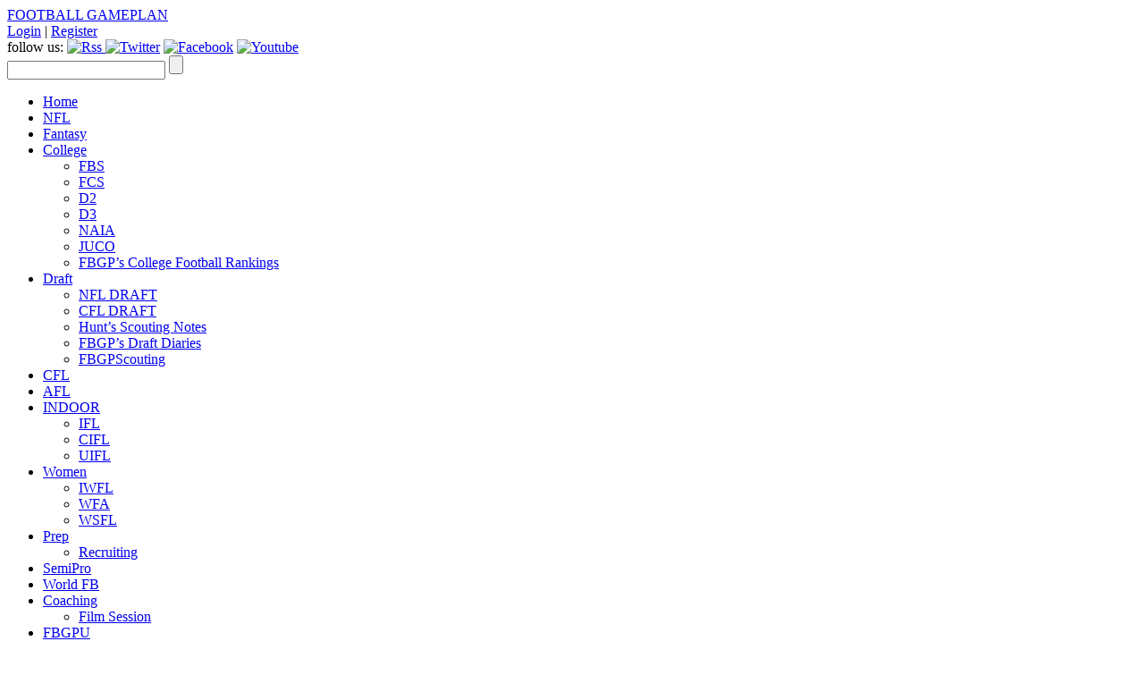

--- FILE ---
content_type: text/html; charset=UTF-8
request_url: http://footballgameplan.com/articles/
body_size: 12138
content:
<!DOCTYPE html>
<html lang="en-US">
<head>
<meta charset="UTF-8" />
<title>Articles | FOOTBALL GAMEPLAN</title>
<link rel="profile" href="http://gmpg.org/xfn/11" />
<link rel="stylesheet" type="text/css" media="all" href="http://footballgameplan.com/wp-content/themes/theme1108/style.css" />
<link rel="pingback" href="http://footballgameplan.com/xmlrpc.php" />
<script type="text/javascript" src="http://footballgameplan.com/wp-content/themes/theme1108/js/jquery.js"></script>
<link rel='dns-prefetch' href='//s.w.org' />
<link rel="alternate" type="application/rss+xml" title="FOOTBALL GAMEPLAN &raquo; Feed" href="http://footballgameplan.com/feed/" />
<link rel="alternate" type="application/rss+xml" title="FOOTBALL GAMEPLAN &raquo; Comments Feed" href="http://footballgameplan.com/comments/feed/" />
<link rel="alternate" type="application/rss+xml" title="FOOTBALL GAMEPLAN &raquo; Articles Comments Feed" href="http://footballgameplan.com/articles/feed/" />
		<script type="text/javascript">
			window._wpemojiSettings = {"baseUrl":"https:\/\/s.w.org\/images\/core\/emoji\/2.2.1\/72x72\/","ext":".png","svgUrl":"https:\/\/s.w.org\/images\/core\/emoji\/2.2.1\/svg\/","svgExt":".svg","source":{"concatemoji":"http:\/\/footballgameplan.com\/wp-includes\/js\/wp-emoji-release.min.js?ver=4.7.2"}};
			!function(a,b,c){function d(a){var b,c,d,e,f=String.fromCharCode;if(!k||!k.fillText)return!1;switch(k.clearRect(0,0,j.width,j.height),k.textBaseline="top",k.font="600 32px Arial",a){case"flag":return k.fillText(f(55356,56826,55356,56819),0,0),!(j.toDataURL().length<3e3)&&(k.clearRect(0,0,j.width,j.height),k.fillText(f(55356,57331,65039,8205,55356,57096),0,0),b=j.toDataURL(),k.clearRect(0,0,j.width,j.height),k.fillText(f(55356,57331,55356,57096),0,0),c=j.toDataURL(),b!==c);case"emoji4":return k.fillText(f(55357,56425,55356,57341,8205,55357,56507),0,0),d=j.toDataURL(),k.clearRect(0,0,j.width,j.height),k.fillText(f(55357,56425,55356,57341,55357,56507),0,0),e=j.toDataURL(),d!==e}return!1}function e(a){var c=b.createElement("script");c.src=a,c.defer=c.type="text/javascript",b.getElementsByTagName("head")[0].appendChild(c)}var f,g,h,i,j=b.createElement("canvas"),k=j.getContext&&j.getContext("2d");for(i=Array("flag","emoji4"),c.supports={everything:!0,everythingExceptFlag:!0},h=0;h<i.length;h++)c.supports[i[h]]=d(i[h]),c.supports.everything=c.supports.everything&&c.supports[i[h]],"flag"!==i[h]&&(c.supports.everythingExceptFlag=c.supports.everythingExceptFlag&&c.supports[i[h]]);c.supports.everythingExceptFlag=c.supports.everythingExceptFlag&&!c.supports.flag,c.DOMReady=!1,c.readyCallback=function(){c.DOMReady=!0},c.supports.everything||(g=function(){c.readyCallback()},b.addEventListener?(b.addEventListener("DOMContentLoaded",g,!1),a.addEventListener("load",g,!1)):(a.attachEvent("onload",g),b.attachEvent("onreadystatechange",function(){"complete"===b.readyState&&c.readyCallback()})),f=c.source||{},f.concatemoji?e(f.concatemoji):f.wpemoji&&f.twemoji&&(e(f.twemoji),e(f.wpemoji)))}(window,document,window._wpemojiSettings);
		</script>
		<style type="text/css">
img.wp-smiley,
img.emoji {
	display: inline !important;
	border: none !important;
	box-shadow: none !important;
	height: 1em !important;
	width: 1em !important;
	margin: 0 .07em !important;
	vertical-align: -0.1em !important;
	background: none !important;
	padding: 0 !important;
}
</style>

<link rel="stylesheet" href="http://footballgameplan.com/wp-content/plugins/fancybox-for-wordpress/css/fancybox.css" type="text/css" media="screen" />

	<style type="text/css">
		div#fancy_inner {border-color:#BBBBBB}
		div#fancy_close {right:-15px;top:-12px}
		div#fancy_bg {background-color:#161010}
		div#fancy_title table {display:none} 
	</style>

	<link rel='stylesheet' id='gdsr_style_main-css'  href='http://footballgameplan.com/wp-content/plugins/gd-star-rating/css/gdsr.css.php?t=1290790333&#038;s=a05i05m20k20c00r05%23121620243046%23121620243240%23s1pchristmas%23s1pcrystal%23s1pdarkness%23s1poxygen%23s1goxygen_gif%23s1pplain%23s1ppumpkin%23s1psoft%23s1pstarrating%23s1pstarscape%23t1pclassical%23t1pstarrating%23t1gstarrating_gif%23lsgflower%23lsg&#038;o=off&#038;ver=1.9.6' type='text/css' media='all' />
<link rel='stylesheet' id='gdsr_style_xtra-css'  href='http://footballgameplan.com/wp-content/gd-star-rating/css/rating.css?ver=1.9.6' type='text/css' media='all' />
<link rel='stylesheet' id='NextGEN-css'  href='http://footballgameplan.com/wp-content/plugins/nextgen-gallery/css/nggallery.css?ver=1.0.0' type='text/css' media='screen' />
<link rel='stylesheet' id='meteor-slides-css'  href='http://footballgameplan.com/wp-content/plugins/meteor-slides/css/meteor-slides.css?ver=1.0' type='text/css' media='all' />
<link rel='stylesheet' id='wp-polls-css'  href='http://footballgameplan.com/wp-content/plugins/wp-polls/polls-css.css?ver=2.50' type='text/css' media='all' />
<script type='text/javascript' src='http://footballgameplan.com/wp-includes/js/jquery/jquery.js?ver=1.12.4'></script>
<script type='text/javascript' src='http://footballgameplan.com/wp-includes/js/jquery/jquery-migrate.min.js?ver=1.4.1'></script>
<script type='text/javascript' src='http://footballgameplan.com/wp-content/plugins/gd-star-rating/js/gdsr.js?ver=1.9.6'></script>
<script type='text/javascript' src='http://footballgameplan.com/wp-includes/js/swfobject.js?ver=2.2-20120417'></script>
<script type='text/javascript' src='http://footballgameplan.com/wp-content/plugins/nextgen-gallery/js/jquery.cycle.all.min.js?ver=2.88'></script>
<script type='text/javascript' src='http://footballgameplan.com/wp-content/plugins/nextgen-gallery/js/ngg.slideshow.min.js?ver=1.01'></script>
<script type='text/javascript' src='http://footballgameplan.com/wp-content/plugins/podcasting/js/tsg_new_window.js?ver=0.1'></script>
<script type='text/javascript' src='http://footballgameplan.com/wp-content/plugins/fancybox-for-wordpress/js/jquery.fancybox-1.2.6.min.js?ver=1.3.2'></script>
<script type='text/javascript' src='http://footballgameplan.com/wp-content/plugins/meteor-slides/js/jquery.metadata.v2.js?ver=4.7.2'></script>
<script type='text/javascript'>
/* <![CDATA[ */
var meteorslidessettings = {"meteorslideshowspeed":"2000","meteorslideshowduration":"5000","meteorslideshowheight":"450","meteorslideshowwidth":"620","meteorslideshowtransition":"fade"};
/* ]]> */
</script>
<script type='text/javascript' src='http://footballgameplan.com/wp-content/plugins/meteor-slides/js/slideshow.js?ver=4.7.2'></script>
<script type='text/javascript' src='http://footballgameplan.com/wp-content/plugins/podcasting/player/audio-player-noswfobject.js?ver=2.0'></script>
<link rel='https://api.w.org/' href='http://footballgameplan.com/wp-json/' />
<link rel="EditURI" type="application/rsd+xml" title="RSD" href="http://footballgameplan.com/xmlrpc.php?rsd" />
<link rel="wlwmanifest" type="application/wlwmanifest+xml" href="http://footballgameplan.com/wp-includes/wlwmanifest.xml" /> 
<meta name="generator" content="WordPress 4.7.2" />
<link rel='shortlink' href='http://footballgameplan.com/?p=2863' />
<link rel="alternate" type="application/json+oembed" href="http://footballgameplan.com/wp-json/oembed/1.0/embed?url=http%3A%2F%2Ffootballgameplan.com%2Farticles%2F" />
<link rel="alternate" type="text/xml+oembed" href="http://footballgameplan.com/wp-json/oembed/1.0/embed?url=http%3A%2F%2Ffootballgameplan.com%2Farticles%2F&#038;format=xml" />

<!-- All in One SEO Pack 1.6.13 by Michael Torbert of Semper Fi Web Design[68,104] -->
<link rel="canonical" href="http://footballgameplan.com/articles/" />
<!-- /all in one seo pack -->


<!-- Fancybox for WordPress v2.7.2 -->

<script type="text/javascript">

	jQuery.noConflict();

	jQuery(function(){

				jQuery.fn.getTitle = function() {
			var arr = jQuery("a.fancybox");
			jQuery.each(arr, function() {
				var title = jQuery(this).children("img").attr("title");
				jQuery(this).attr('title',title);
			})
		}

		// Supported file extensions
		var thumbnails = 'a:has(img)[href$=".bmp"],a:has(img)[href$=".gif"],a:has(img)[href$=".jpg"],a:has(img)[href$=".jpeg"],a:has(img)[href$=".png"],a:has(img)[href$=".BMP"],a:has(img)[href$=".GIF"],a:has(img)[href$=".JPG"],a:has(img)[href$=".JPEG"],a:has(img)[href$=".PNG"]';

	
		jQuery(thumbnails).addClass("fancybox").attr("rel","fancybox").getTitle();

			jQuery("a.fancybox").fancybox({
			'imageScale': true,
			'padding': 10,
			'zoomOpacity': true,
			'zoomSpeedIn': 500,
			'zoomSpeedOut': 500,
			'zoomSpeedChange': 300,
			'overlayShow': true,
			'overlayColor': "#1d1614",
			'overlayOpacity': 0.7,
			'enableEscapeButton': true,
			'showCloseButton': true,
			'hideOnOverlayClick': true,
			'hideOnContentClick': false,
			'frameWidth':  560,
			'frameHeight':  340,
			'callbackOnStart': null,
			'callbackOnShow': null,
			'callbackOnClose': null,
			'centerOnScroll': true
		});

})

</script>
<!-- END Fancybox for WordPress -->
<script type="text/javascript">
//<![CDATA[
var gdsr_cnst_nonce = "c77e7c23b6";
var gdsr_cnst_ajax = "http://footballgameplan.com/wp-content/plugins/gd-star-rating/ajax.php";
var gdsr_cnst_button = 1;
var gdsr_cnst_cache = 0;
// ]]>
</script>
<!--[if IE]><style type="text/css">.ratemulti .starsbar .gdcurrent { -ms-filter:"progid:DXImageTransform.Microsoft.Alpha(Opacity=70)"; filter: alpha(opacity=70); }</style><![endif]-->
		<!-- Podcasting 3.1.5: http://podcastingplugin.com/ -->
		<script type="text/javascript">
			AudioPlayer.setup("http://footballgameplan.com/wp-content/plugins/podcasting/player/player.swf", {  
				width: 290			});
		</script>
		<style type="text/css">
.wp-polls .pollbar {
	margin: 1px;
	font-size: 6px;
	line-height: 8px;
	height: 8px;
	background-image: url('http://footballgameplan.com/wp-content/plugins/wp-polls/images/default/pollbg.gif');
	border: 1px solid #c8c8c8;
}
</style>
<link href="http://footballgameplan.com/wp-content/plugins/wp-userlogin/style.css" type="text/css" rel="stylesheet" />
<meta name='NextGEN' content='1.6.2' />
	<link rel="alternate" type="application/rss+xml" title="Podcast: FOOTBALL GAMEPLAN" href="http://footballgameplan.com/feed/podcast/" />
<!-- Vipers Video Quicktags v6.3.0 | http://www.viper007bond.com/wordpress-plugins/vipers-video-quicktags/ -->
<style type="text/css">
.vvqbox { display: block; max-width: 100%; visibility: visible !important; margin: 0 auto; } .vvqbox img { max-width: 100%; height: 100%; } .vvqbox object { max-width: 100%; } 
</style>
<script type="text/javascript">
// <![CDATA[
	var vvqflashvars = {};
	var vvqparams = { wmode: "opaque", allowfullscreen: "true", allowscriptaccess: "always" };
	var vvqattributes = {};
	var vvqexpressinstall = "http://footballgameplan.com/wp-content/plugins/vipers-video-quicktags/resources/expressinstall.swf";
// ]]>
</script>
<script type="text/javascript" src="http://footballgameplan.com/wp-content/themes/theme1108/js/js.js"></script>


<!--added css-->
<link rel="stylesheet" type="text/css" href="http://footballgameplan.com/wp-content/themes/theme1108/css/main.css" />

<link rel="stylesheet" type="text/css" href="http://footballgameplan.com/wp-content/themes/theme1108/css/nfl.css" />

<link rel="stylesheet" type="text/css" href="http://footballgameplan.com/wp-content/themes/theme1108/css/fantasy.css" />

<link rel="stylesheet" type="text/css" href="http://footballgameplan.com/wp-content/themes/theme1108/css/nfl-fantasy.css" />

<link rel="stylesheet" type="text/css" href="http://footballgameplan.com/wp-content/themes/theme1108/css/cfl-fantasy.css" />

<link rel="stylesheet" type="text/css" href="http://footballgameplan.com/wp-content/themes/theme1108/css/college-fantasy.css" />

<link rel="stylesheet" type="text/css" href="http://footballgameplan.com/wp-content/themes/theme1108/css/college.css" />

<link rel="stylesheet" type="text/css" href="http://footballgameplan.com/wp-content/themes/theme1108/css/draft.css" />

<link rel="stylesheet" type="text/css" href="http://footballgameplan.com/wp-content/themes/theme1108/css/cfl.css" />

<link rel="stylesheet" type="text/css" href="http://footballgameplan.com/wp-content/themes/theme1108/css/afl.css" />

<link rel="stylesheet" type="text/css" href="http://footballgameplan.com/wp-content/themes/theme1108/css/indoor.css" />

<link rel="stylesheet" type="text/css" href="http://footballgameplan.com/wp-content/themes/theme1108/css/women.css" />

<link rel="stylesheet" type="text/css" href="http://footballgameplan.com/wp-content/themes/theme1108/css/high.css" />

<link rel="stylesheet" type="text/css" href="http://footballgameplan.com/wp-content/themes/theme1108/css/minor.css" />

<link rel="stylesheet" type="text/css" href="http://footballgameplan.com/wp-content/themes/theme1108/css/international.css" />

<link rel="stylesheet" type="text/css" href="http://footballgameplan.com/wp-content/themes/theme1108/css/coaching.css" />

<link rel="stylesheet" type="text/css" href="http://footballgameplan.com/wp-content/themes/theme1108/css/network.css" />

<link rel="stylesheet" type="text/css" href="http://footballgameplan.com/wp-content/themes/theme1108/css/books.css" />




<link rel="stylesheet" type="text/css" href="http://footballgameplan.com/wp-content/themes/theme1108/jcarousel/lib/jquery.jcarousel.css" />
<link rel="stylesheet" type="text/css" href="http://footballgameplan.com/wp-content/themes/theme1108/jcarousel/skins/tango/skin.css" />
<script type="text/javascript" src="http://footballgameplan.com/wp-content/themes/theme1108/js/jquery.galleria.min.js"></script>
<script type="text/javascript" src="http://footballgameplan.com/wp-content/themes/theme1108/jcarousel/lib/jquery.jcarousel.pack.js"></script>
<script type="text/javascript" src="http://footballgameplan.com/wp-content/themes/theme1108/js/tutorial.js"></script>
<script type="text/javascript" src="http://footballgameplan.com/wp-content/themes/theme1108/js/cufon.js"></script>
<script type="text/javascript" src="http://footballgameplan.com/wp-content/themes/theme1108/js/silvs-cufon.js"></script>







<script type="text/javascript">

Cufon.replace('div.page-title h1', {});
Cufon.replace('.widget-title', {});

</script>
<script type="text/javascript">

/*
Preload images script
By JavaScript Kit (http://javascriptkit.com)
Over 400+ free scripts here!
*/

var myimages=new Array()
function preloadimages(){
for (i=0;i<preloadimages.arguments.length;i++){
myimages[i]=new Image()
myimages[i].src=preloadimages.arguments[i]
}
}


//Enter path of images to be preloaded inside parenthesis. Extend list as desired.
preloadimages("http://footballgameplan.com/wp-content/themes/theme1108/images/bg.jpg, http://footballgameplan.com/wp-content/themes/theme1108/images/latest_news.png, http://footballgameplan.com/wp-content/themes/theme1108/images/head.png, http://footballgameplan.com/wp-content/themes/theme1108/images/feat_prev.png, http://footballgameplan.com/wp-content/themes/theme1108/images/feat_next.png, http://footballgameplan.com/wp-content/themes/theme1108/images/feat_logo.png, http://footballgameplan.com/wp-content/themes/theme1108/images/more.png, http://footballgameplan.com/wp-content/themes/theme1108/images/pag_bg.png, http://footballgameplan.com/wp-content/themes/theme1108/images/pag_l.png, http://footballgameplan.com/wp-content/themes/theme1108/images/pag_r.png")

</script>
<!--[if IE 7]>
<link rel="stylesheet" type="text/css" href="http://footballgameplan.com/wp-content/themes/theme1108/ie7.css" />
<![endif]-->
</head>

<body class="page-template-default page page-id-2863" id="">
<!--[if IE 6]>
    <div id="ie6-warning">
    You browser appear to be Internet Explorer 6. It is an obsolete browser and may not display correctly on modern websites, therefore it is recommended that you update it. Quick to install, you can <a href="http://www.byebyeinternetexplorer.org">choose here a free browser</a> to download.
    </div>

    <style type="text/css">
    #ie6-warning {
    background: #FFFF00;
    color: #000000;
    padding: 10px 0;
    font-size: 35px;
	position:absolute;
	top:200px;
	z-index:1000;
	width:100%;
	margin:0 0 0 -50%;
	left:50%;
    }
    #ie6-warning a {
    text-decoration: none;
	color:#ff0000;
    }
    </style>

    <![endif]-->
<div class="center">
<div class="head">
  <div class="logo"><a href="http://footballgameplan.com" title="FOOTBALL GAMEPLAN">
    FOOTBALL GAMEPLAN    </a></div>
 
 <div class="user">
    <div class="log">
            <span class="log_left"> <a href="http://footballgameplan.com/wp-login.php?redirect_to=http%3A%2F%2Ffootballgameplan.com%2Farticles%2F" title="Login">Login</a> </span> <span class="log_bord">|</span> <span class="log_right"> <a href="http://footballgameplan.com/wp-login.php?action=register">Register</a> </span>
          </div>
    
    
    
    <div class="follow">
      <div class="follow_pad"> 
	  <span class="follow_us">follow us:</span> 
	  <span><a href="http://footballgameplan.com/feed/" title="Rss">
	  <img src="http://footballgameplan.com/wp-content/themes/theme1108/images/rss.jpg" alt="Rss" />		</a></span>
	  <span><a href="http://twitter.com" target="_blank" title="Twitter">
	  <img src="http://footballgameplan.com/wp-content/themes/theme1108/images/twitter.jpg" alt="Twitter" /></a>
	  </span>
	  <span><a href="http://facebook.com" target="_blank" title="Facebook">
	  <img src="http://footballgameplan.com/wp-content/themes/theme1108/images/facebook.jpg" alt="Facebook" /></a>
	  </span> 
	   <span class="youtube"><a href="http://www.youtube.com/user/FootballGameplan?ob=0&feature=results_main" target="_blank" title="Youtube">
	  <img src="http://footballgameplan.com/wp-content/themes/theme1108/images/youtube.jpg" alt="Youtube" /></a>
	  </span> 
	  </div><!--follow_pad ends-->
    </div><!--follow ends-->
	
  </div><!--user ends-->
  <div class="poisk">
    <form action="http://footballgameplan.com" method="get">
        <span class="find_in"><input type="text" name="s" id="search" value="" /></span>
        <span class="find_sub"><input type="submit" name="" value="" /></span>
		<div class="clear"></div>
</form>
  </div>
  <div class="paging">
    <ul id="menu-menu" class="menu"><li id="menu-item-611" class="menu-item menu-item-type-post_type menu-item-object-page menu-item-home menu-item-611"><a href="http://footballgameplan.com/"><span class="pag_l"></span><span class="pag_bg">Home</span><span class="pag_r"></span></a></li>
<li id="menu-item-612" class="menu-item menu-item-type-post_type menu-item-object-page menu-item-612"><a href="http://footballgameplan.com/nfl/"><span class="pag_l"></span><span class="pag_bg">NFL</span><span class="pag_r"></span></a></li>
<li id="menu-item-610" class="menu-item menu-item-type-post_type menu-item-object-page menu-item-610"><a href="http://footballgameplan.com/fantasy/"><span class="pag_l"></span><span class="pag_bg">Fantasy</span><span class="pag_r"></span></a></li>
<li id="menu-item-615" class="menu-item menu-item-type-post_type menu-item-object-page menu-item-has-children menu-item-615"><a href="http://footballgameplan.com/college-football/"><span class="pag_l"></span><span class="pag_bg">College</span><span class="pag_r"></span></a>
<ul class="sub-menu">
	<li id="menu-item-644" class="menu-item menu-item-type-post_type menu-item-object-page menu-item-644"><a href="http://footballgameplan.com/fbs/"><span class="pag_l"></span><span class="pag_bg">FBS</span><span class="pag_r"></span></a></li>
	<li id="menu-item-643" class="menu-item menu-item-type-post_type menu-item-object-page menu-item-643"><a href="http://footballgameplan.com/fcs/"><span class="pag_l"></span><span class="pag_bg">FCS</span><span class="pag_r"></span></a></li>
	<li id="menu-item-642" class="menu-item menu-item-type-post_type menu-item-object-page menu-item-642"><a href="http://footballgameplan.com/d2/"><span class="pag_l"></span><span class="pag_bg">D2</span><span class="pag_r"></span></a></li>
	<li id="menu-item-641" class="menu-item menu-item-type-post_type menu-item-object-page menu-item-641"><a href="http://footballgameplan.com/d3/"><span class="pag_l"></span><span class="pag_bg">D3</span><span class="pag_r"></span></a></li>
	<li id="menu-item-640" class="menu-item menu-item-type-post_type menu-item-object-page menu-item-640"><a href="http://footballgameplan.com/naia/"><span class="pag_l"></span><span class="pag_bg">NAIA</span><span class="pag_r"></span></a></li>
	<li id="menu-item-639" class="menu-item menu-item-type-post_type menu-item-object-page menu-item-639"><a href="http://footballgameplan.com/juco/"><span class="pag_l"></span><span class="pag_bg">JUCO</span><span class="pag_r"></span></a></li>
	<li id="menu-item-4894" class="menu-item menu-item-type-post_type menu-item-object-page menu-item-4894"><a href="http://footballgameplan.com/cfb-rankings/"><span class="pag_l"></span><span class="pag_bg">FBGP&#8217;s College Football Rankings</span><span class="pag_r"></span></a></li>
</ul>
</li>
<li id="menu-item-616" class="menu-item menu-item-type-post_type menu-item-object-page menu-item-has-children menu-item-616"><a href="http://footballgameplan.com/draft/"><span class="pag_l"></span><span class="pag_bg">Draft</span><span class="pag_r"></span></a>
<ul class="sub-menu">
	<li id="menu-item-646" class="menu-item menu-item-type-post_type menu-item-object-page menu-item-646"><a href="http://footballgameplan.com/nfl-draft/"><span class="pag_l"></span><span class="pag_bg">NFL DRAFT</span><span class="pag_r"></span></a></li>
	<li id="menu-item-645" class="menu-item menu-item-type-post_type menu-item-object-page menu-item-645"><a href="http://footballgameplan.com/cfl-draft/"><span class="pag_l"></span><span class="pag_bg">CFL DRAFT</span><span class="pag_r"></span></a></li>
	<li id="menu-item-4879" class="menu-item menu-item-type-post_type menu-item-object-feat menu-item-4879"><a href="http://footballgameplan.com/feat/hunts-scouting-notes/"><span class="pag_l"></span><span class="pag_bg">Hunt&#8217;s Scouting Notes</span><span class="pag_r"></span></a></li>
	<li id="menu-item-4163" class="menu-item menu-item-type-post_type menu-item-object-page menu-item-4163"><a href="http://footballgameplan.com/draft-diaries/"><span class="pag_l"></span><span class="pag_bg">FBGP&#8217;s Draft Diaries</span><span class="pag_r"></span></a></li>
	<li id="menu-item-5578" class="menu-item menu-item-type-post_type menu-item-object-page menu-item-5578"><a href="http://footballgameplan.com/fbgpscouting/"><span class="pag_l"></span><span class="pag_bg">FBGPScouting</span><span class="pag_r"></span></a></li>
</ul>
</li>
<li id="menu-item-614" class="menu-item menu-item-type-post_type menu-item-object-page menu-item-614"><a href="http://footballgameplan.com/cfl/"><span class="pag_l"></span><span class="pag_bg">CFL</span><span class="pag_r"></span></a></li>
<li id="menu-item-613" class="menu-item menu-item-type-post_type menu-item-object-page menu-item-613"><a href="http://footballgameplan.com/arenafootball/"><span class="pag_l"></span><span class="pag_bg">AFL</span><span class="pag_r"></span></a></li>
<li id="menu-item-618" class="menu-item menu-item-type-post_type menu-item-object-page menu-item-has-children menu-item-618"><a href="http://footballgameplan.com/indoor/"><span class="pag_l"></span><span class="pag_bg">INDOOR</span><span class="pag_r"></span></a>
<ul class="sub-menu">
	<li id="menu-item-647" class="menu-item menu-item-type-post_type menu-item-object-page menu-item-647"><a href="http://footballgameplan.com/ifl/"><span class="pag_l"></span><span class="pag_bg">IFL</span><span class="pag_r"></span></a></li>
	<li id="menu-item-648" class="menu-item menu-item-type-post_type menu-item-object-page menu-item-648"><a href="http://footballgameplan.com/cifl/"><span class="pag_l"></span><span class="pag_bg">CIFL</span><span class="pag_r"></span></a></li>
	<li id="menu-item-649" class="menu-item menu-item-type-post_type menu-item-object-page menu-item-649"><a href="http://footballgameplan.com/uifl/"><span class="pag_l"></span><span class="pag_bg">UIFL</span><span class="pag_r"></span></a></li>
</ul>
</li>
<li id="menu-item-619" class="menu-item menu-item-type-post_type menu-item-object-page menu-item-has-children menu-item-619"><a href="http://footballgameplan.com/women-2/"><span class="pag_l"></span><span class="pag_bg">Women</span><span class="pag_r"></span></a>
<ul class="sub-menu">
	<li id="menu-item-650" class="menu-item menu-item-type-post_type menu-item-object-page menu-item-650"><a href="http://footballgameplan.com/iwfl/"><span class="pag_l"></span><span class="pag_bg">IWFL</span><span class="pag_r"></span></a></li>
	<li id="menu-item-651" class="menu-item menu-item-type-post_type menu-item-object-page menu-item-651"><a href="http://footballgameplan.com/wfa/"><span class="pag_l"></span><span class="pag_bg">WFA</span><span class="pag_r"></span></a></li>
	<li id="menu-item-652" class="menu-item menu-item-type-post_type menu-item-object-page menu-item-652"><a href="http://footballgameplan.com/women/"><span class="pag_l"></span><span class="pag_bg">WSFL</span><span class="pag_r"></span></a></li>
</ul>
</li>
<li id="menu-item-617" class="menu-item menu-item-type-post_type menu-item-object-page menu-item-has-children menu-item-617"><a href="http://footballgameplan.com/high-school/"><span class="pag_l"></span><span class="pag_bg">Prep</span><span class="pag_r"></span></a>
<ul class="sub-menu">
	<li id="menu-item-2445" class="menu-item menu-item-type-post_type menu-item-object-page menu-item-2445"><a href="http://footballgameplan.com/recruiting/"><span class="pag_l"></span><span class="pag_bg">Recruiting</span><span class="pag_r"></span></a></li>
</ul>
</li>
<li id="menu-item-622" class="menu-item menu-item-type-post_type menu-item-object-page menu-item-622"><a href="http://footballgameplan.com/minor-league/"><span class="pag_l"></span><span class="pag_bg">SemiPro</span><span class="pag_r"></span></a></li>
<li id="menu-item-623" class="menu-item menu-item-type-post_type menu-item-object-page menu-item-623"><a href="http://footballgameplan.com/international/"><span class="pag_l"></span><span class="pag_bg">World FB</span><span class="pag_r"></span></a></li>
<li id="menu-item-625" class="menu-item menu-item-type-post_type menu-item-object-page menu-item-has-children menu-item-625"><a href="http://footballgameplan.com/coaching/"><span class="pag_l"></span><span class="pag_bg">Coaching</span><span class="pag_r"></span></a>
<ul class="sub-menu">
	<li id="menu-item-3104" class="menu-item menu-item-type-post_type menu-item-object-page menu-item-3104"><a href="http://footballgameplan.com/film-session/"><span class="pag_l"></span><span class="pag_bg">Film Session</span><span class="pag_r"></span></a></li>
</ul>
</li>
<li id="menu-item-2654" class="menu-item menu-item-type-post_type menu-item-object-page menu-item-2654"><a href="http://footballgameplan.com/fbgpu/"><span class="pag_l"></span><span class="pag_bg">FBGPU</span><span class="pag_r"></span></a></li>
<li id="menu-item-626" class="menu-item menu-item-type-post_type menu-item-object-page menu-item-has-children menu-item-626"><a href="http://footballgameplan.com/network/"><span class="pag_l"></span><span class="pag_bg">Network</span><span class="pag_r"></span></a>
<ul class="sub-menu">
	<li id="menu-item-658" class="menu-item menu-item-type-post_type menu-item-object-page menu-item-658"><a href="http://footballgameplan.com/tv-network/"><span class="pag_l"></span><span class="pag_bg">TV NETWORK</span><span class="pag_r"></span></a></li>
	<li id="menu-item-659" class="menu-item menu-item-type-post_type menu-item-object-page menu-item-659"><a href="http://footballgameplan.com/radio-network/"><span class="pag_l"></span><span class="pag_bg">RADIO NETWORK</span><span class="pag_r"></span></a></li>
	<li id="menu-item-4141" class="menu-item menu-item-type-post_type menu-item-object-page menu-item-4141"><a href="http://footballgameplan.com/talking-with-td/"><span class="pag_l"></span><span class="pag_bg">Talking With TD</span><span class="pag_r"></span></a></li>
	<li id="menu-item-4828" class="menu-item menu-item-type-post_type menu-item-object-page menu-item-4828"><a href="http://footballgameplan.com/4downswiththeczar/"><span class="pag_l"></span><span class="pag_bg">4 Downs With The Czar</span><span class="pag_r"></span></a></li>
	<li id="menu-item-4838" class="menu-item menu-item-type-post_type menu-item-object-page menu-item-4838"><a href="http://footballgameplan.com/podcasts/"><span class="pag_l"></span><span class="pag_bg">Podcasts</span><span class="pag_r"></span></a></li>
	<li id="menu-item-5923" class="menu-item menu-item-type-post_type menu-item-object-feat menu-item-5923"><a href="http://footballgameplan.com/feat/fcskickoff/"><span class="pag_l"></span><span class="pag_bg">Football Gameplan&#8217;s FCS Kickoff presented by CSB</span><span class="pag_r"></span></a></li>
</ul>
</li>
<li id="menu-item-624" class="menu-item menu-item-type-post_type menu-item-object-page menu-item-624"><a href="http://footballgameplan.com/books/"><span class="pag_l"></span><span class="pag_bg">BOOKS</span><span class="pag_r"></span></a></li>
<li id="menu-item-2866" class="menu-item menu-item-type-post_type menu-item-object-page current-menu-item page_item page-item-2863 current_page_item menu-item-has-children menu-item-2866"><a href="http://footballgameplan.com/articles/"><span class="pag_l"></span><span class="pag_bg">Articles</span><span class="pag_r"></span></a>
<ul class="sub-menu">
	<li id="menu-item-2882" class="menu-item menu-item-type-custom menu-item-object-custom menu-item-2882"><a href="http://footballgameplan.com/first-and-forever"><span class="pag_l"></span><span class="pag_bg">1st &#038; Forever</span><span class="pag_r"></span></a></li>
	<li id="menu-item-3191" class="menu-item menu-item-type-post_type menu-item-object-page menu-item-3191"><a href="http://footballgameplan.com/campus-kickoff/"><span class="pag_l"></span><span class="pag_bg">Campus Kickoff</span><span class="pag_r"></span></a></li>
</ul>
</li>
<li id="menu-item-3499" class="menu-item menu-item-type-custom menu-item-object-custom menu-item-3499"><a href="http://footballgameplan.com/FXFL"><span class="pag_l"></span><span class="pag_bg">FXFL</span><span class="pag_r"></span></a></li>
</ul>    <div class="clear"></div>
  </div>
</div>
<div class="container">
  <div class="container_top"></div>
  <div class="container_bg">
    <div class="left">
      <div id="categories-5" class="widget-container widget_categories"><h3 class="widget-title">Categories</h3><div class="widget_pad">		<ul>
	<li class="cat-item cat-item-28"><a href="http://footballgameplan.com/category/nfl-week-game/" title="Here goes the nfl game of the week posts">NFL Game of the Week</a>
</li>
	<li class="cat-item cat-item-4"><a href="http://footballgameplan.com/category/news/" >News</a>
</li>
	<li class="cat-item cat-item-33"><a href="http://footballgameplan.com/category/afc_east/" >AFC EAST</a>
</li>
	<li class="cat-item cat-item-30"><a href="http://footballgameplan.com/category/afc_north/" >AFC NORTH</a>
</li>
	<li class="cat-item cat-item-32"><a href="http://footballgameplan.com/category/afc_south/" >AFC SOUTH</a>
</li>
	<li class="cat-item cat-item-34"><a href="http://footballgameplan.com/category/afc_west/" >AFC WEST</a>
</li>
	<li class="cat-item cat-item-50"><a href="http://footballgameplan.com/category/afl-week-game/" title="This is where you ad the image and story for the game of the week">AFL Game of the Week</a>
</li>
	<li class="cat-item cat-item-73"><a href="http://footballgameplan.com/category/afl-news/" >AFL NEWS</a>
</li>
	<li class="cat-item cat-item-51"><a href="http://footballgameplan.com/category/afl-power/" >AFL Power Rankings</a>
</li>
	<li class="cat-item cat-item-52"><a href="http://footballgameplan.com/category/aced/" >American Conference &#8211; East Division</a>
</li>
	<li class="cat-item cat-item-53"><a href="http://footballgameplan.com/category/acsd/" >American Conference &#8211; South Division</a>
</li>
	<li class="cat-item cat-item-56"><a href="http://footballgameplan.com/category/books/" title="Football Gameplan Books">BOOKS</a>
</li>
	<li class="cat-item cat-item-48"><a href="http://footballgameplan.com/category/cfl-game-week/" title="cfl game of the week">CFL Game of the Week</a>
</li>
	<li class="cat-item cat-item-74"><a href="http://footballgameplan.com/category/cfl-news/" >CFL NEWS</a>
</li>
	<li class="cat-item cat-item-82"><a href="http://footballgameplan.com/category/coach-news/" >COACHING NEWS</a>
</li>
	<li class="cat-item cat-item-77"><a href="http://footballgameplan.com/category/college-news/" >COLLEGE NEWS</a>
</li>
	<li class="cat-item cat-item-63"><a href="http://footballgameplan.com/category/coaching-main-vid/" title="This is where the main video for coaching goes.">Coaching &#8211; Main Video</a>
</li>
	<li class="cat-item cat-item-40"><a href="http://footballgameplan.com/category/college-week-game/" >College Game of the Week</a>
</li>
	<li class="cat-item cat-item-41"><a href="http://footballgameplan.com/category/col-key-games/" >College Key Games of the Week</a>
</li>
	<li class="cat-item cat-item-71"><a href="http://footballgameplan.com/category/draft-news/" >DRAFT NEWS</a>
</li>
	<li class="cat-item cat-item-65"><a href="http://footballgameplan.com/category/defensive-vid/" title="Coaching page defensive video">Defensive Playbook</a>
</li>
	<li class="cat-item cat-item-76"><a href="http://footballgameplan.com/category/fantasy-news/" >FANTASY NEWS</a>
</li>
	<li class="cat-item cat-item-69"><a href="http://footballgameplan.com/category/network-fan-comments/" title="Fan comments on the football gameplan network page">FBGP Network Fan Comments</a>
</li>
	<li class="cat-item cat-item-70"><a href="http://footballgameplan.com/category/radio-shows/" title="Network page. Bottom right sidebar.">FBGP Radio Shows</a>
</li>
	<li class="cat-item cat-item-67"><a href="http://footballgameplan.com/category/network-main-vid/" title="This is where the main video for the radio network will go.">Football Gameplan Network</a>
</li>
	<li class="cat-item cat-item-80"><a href="http://footballgameplan.com/category/high-school/high-news/" >HIGH SCHOOL NEWS</a>
</li>
	<li class="cat-item cat-item-78"><a href="http://footballgameplan.com/category/indoor-news/" >INDOOR NEWS</a>
</li>
	<li class="cat-item cat-item-75"><a href="http://footballgameplan.com/category/ifaf-news/" >INTERNATIONAL NEWS</a>
</li>
	<li class="cat-item cat-item-62"><a href="http://footballgameplan.com/category/international-week-game/" title="Main video for the international page.">International Game of the Week</a>
</li>
	<li class="cat-item cat-item-81"><a href="http://footballgameplan.com/category/minor-news/" >MINOR LEAGUE NEWS</a>
</li>
	<li class="cat-item cat-item-57"><a href="http://footballgameplan.com/category/minor-main-vid/" title="The main video for the minor leagues page.">Minor League Game of the Week</a>
</li>
	<li class="cat-item cat-item-37"><a href="http://footballgameplan.com/category/nfc_east/" >NFC EAST</a>
</li>
	<li class="cat-item cat-item-35"><a href="http://footballgameplan.com/category/nfc_north/" >NFC NORTH</a>
</li>
	<li class="cat-item cat-item-36"><a href="http://footballgameplan.com/category/nfc_south/" >NFC SOUTH</a>
</li>
	<li class="cat-item cat-item-38"><a href="http://footballgameplan.com/category/nfc_west/" >NFC WEST</a>
</li>
	<li class="cat-item cat-item-72"><a href="http://footballgameplan.com/category/nfl-news/" >NFL NEWS</a>
</li>
	<li class="cat-item cat-item-243"><a href="http://footballgameplan.com/category/nfl-2/" title="All the Updatted NFL News Sidebar">NFL News</a>
</li>
	<li class="cat-item cat-item-54"><a href="http://footballgameplan.com/category/nccd/" >National Conference &#8211; Central Division</a>
</li>
	<li class="cat-item cat-item-55"><a href="http://footballgameplan.com/category/ncwd/" >National Conference &#8211; West Division</a>
</li>
	<li class="cat-item cat-item-64"><a href="http://footballgameplan.com/category/offensive-vid/" title="Coaching page offensive video">Offensive Playbook</a>
</li>
	<li class="cat-item cat-item-66"><a href="http://footballgameplan.com/category/peptalk/" title="Coaching Sidebar. Peptalk">Peptalk from the Czar</a>
</li>
	<li class="cat-item cat-item-79"><a href="http://footballgameplan.com/category/women-news/" >WOMEN NEWS</a>
</li>
		</ul>
</div></div>    </div>
    <div class="middle">
            <div class="page-title">
        <h1>
          Articles        </h1>
      </div>
            <div class="temp_loop">
                <div class="style">
          <h1><span style="color: #000000;"><strong>Canton Transformed into Little Buffalo</strong></span></h1>
<address>Gene Clemons, FBGP Analyst</address>
<address>_______________________________</address>
<address> </address>
<p>Every summer Canton, Ohio is inundated with thousands of fans expecting to catch a glimpse of history. They fill the hotel rooms of Northeast Ohio for the Pro Football Hall of Fame enshrinement of their favorite players from their favorite teams. Every year there is a rainbow of colors representing the multiple teams being honored. There’s one fan base that consistently changes the hue of that rainbow whenever one of their own is enshrined.</p>
<p>That rainbow turns blue whenever the Buffalo Bills are represented. This year as Bills Nation celebrates Andre Reed’s enshrinement, they have again flooded Canton with their <img class="alignright size-medium wp-image-3055" title="12th-man-story" src="http://footballgameplan.com/wp-content/uploads/2014/08/12th-man-story-300x153.jpg" alt="" width="300" height="153" srcset="http://footballgameplan.com/wp-content/uploads/2014/08/12th-man-story-300x153.jpg 300w, http://footballgameplan.com/wp-content/uploads/2014/08/12th-man-story-250x127.jpg 250w, http://footballgameplan.com/wp-content/uploads/2014/08/12th-man-story.jpg 588w" sizes="(max-width: 300px) 100vw, 300px" />spirit, their life, and their love for their team. This year is more evident of their support because they have direct competition for blue supremacy with the enshrinement of the New York Giants Michael Strahan and their fans.</p>
<p>It’s obvious that Giants’ fans outnumber Bills’ fans, but at the Pro Football Hall of Fame, Bills’ fans turn Fawcett Stadium into Ralph Wilson Stadium. At a glance you would believe that the blue in the stadium was a healthy mixture of Buffalo and New York fans but when you take a closer look you notice that there is only a sparse spattering Giants faithful.</p>
<p><img class="alignleft size-medium wp-image-3057" title="dd-2013-story" src="http://footballgameplan.com/wp-content/uploads/2014/08/dd-2013-story-300x153.jpg" alt="" width="300" height="153" srcset="http://footballgameplan.com/wp-content/uploads/2014/08/dd-2013-story-300x153.jpg 300w, http://footballgameplan.com/wp-content/uploads/2014/08/dd-2013-story-250x127.jpg 250w, http://footballgameplan.com/wp-content/uploads/2014/08/dd-2013-story.jpg 588w" sizes="(max-width: 300px) 100vw, 300px" />It’s quite remarkable to watch the faithfulness of a small humble city to their proud franchise. During the inductees’ interviews, although Strahan and Derrick Brooks were the headliners of the class with the biggest media areas, Andre Reed’s booth was flooded with media. At the Gold Jacket dinner, Bills’ fans had the Canton Memorial Civic Center bursting at the seams and the Hall of Fame parade featured Buffalo blue lining the roads to honor their current and new hall of famers.</p>
<p>In anticipation of Reed’s speech and the subsequent craziness that would accompany it the order of speeches were changed around so that Reed could be closer to the end. It also helps the induction ceremony keep a full house for every player enshrined; that’s the power of the Bills’ faithful.</p>
<p>While Hall of Famer and cancer battler Jim Kelly was being interviewed before Reed’s introduction, the crowd was buzzing and you could see the fans not in their seats scrambling to return. When ESPN’s Chris Berman returned to the stage he led what seemed like the entire stadium in a chant of, “Nobody circles the wagons like the Buffalo Bills!” You could barely hear fellow hall of famer Marv Levy as his introduction played. When Reed finally emerged to unveil his bust with Levy the crowd exploded in a fury. While Reed delivered his speech, the crowd hung on his every word and reacted favorable every time he encouraged them to.</p>
<p>The fans were knowledgeable about their heroes and as Reed rolled off all the Bills alumni that affected him in his playing days, they responded accordingly and with reverence and <img class="alignright size-medium wp-image-3056" title="142-17UIXb.AuSt.55" src="http://footballgameplan.com/wp-content/uploads/2014/08/142-17UIXb.AuSt_.55-220x300.jpg" alt="" width="220" height="300" srcset="http://footballgameplan.com/wp-content/uploads/2014/08/142-17UIXb.AuSt_.55-220x300.jpg 220w, http://footballgameplan.com/wp-content/uploads/2014/08/142-17UIXb.AuSt_.55.jpeg 377w" sizes="(max-width: 220px) 100vw, 220px" />respect for each individual. In unison they all rose and cheered when Reed told Jim Kelly, “I love you bro.” and the crowd gave their most thunderous applause when he defiantly stated, “Oh yeah, and the Bills will stay in Buffalo too!” And as expected once Reed was finished, many of the Bills faithful began to make their way to the exit choosing not to listen to the Giants’ great Strahan.</p>
<p>We have not seen a Cleveland Brown inducted to the hall since 2007 and guard Gene Hickerson doesn’t actually evoke inspiration from its fan base. Anthony Munoz was the last Bengal elected but that was in 1998. Pittsburgh’s 2012 class was met with great fan fair but it seems as if Buffalo continues to repeatedly make that four hour long trek in cars and on busses to come to Canton and appreciate their Bills. Fans like those are a dream for NFL owners. With the passing of long time owner Ralph Wilson leaving doubt about the future of the Bills there is no doubt about the dedication of its fans.</p>
<p>“Nobody circles the wagons like…..” Well, you know the rest.</p>
<p>_________________________</p>
<p><em><strong>Questions? Comments?</strong></em></p>
<p><em><strong>Email: gclemons@footballgameplan.com</strong></em></p>
<p><em><strong>Twitter: @geneclemons</strong></em></p>
<p>___________________________________</p>
<h1><span style="color: #000000;"><strong>Tampa Bay Area&#8217;s Favorite Adopted Son</strong></span></h1>
<address>Gene Clemons, FBGP Analyst</address>
<address>_______________________________________</address>
<address> </address>
<address> </address>
<p><img class="alignleft size-full wp-image-3043" title="images" src="http://footballgameplan.com/wp-content/uploads/2014/07/images.jpeg" alt="" width="201" height="251" />Derrick Brooks may have been a Pensacola Florida product when he decided to attend Florida State University, but when the Tampa Bay Buccaneers drafted him in 1995, he became the Tampa Bay Area’s favorite adopted son.</p>
<p>From the moment he put on the number 55 anybody who watched him knew there was something more to him than just his spectacular play. He was quiet and humble off the field and carried himself with a sense of nobility. On the field he was explosive. All of the discussions about his size quickly disappeared as he made play after play. With Brooks as its leader, the Buccaneers’ would eventually boast one of the best defenses of all time.</p>
<p>Tonight Brooks will officially be enshrined into the Pro Football Hall of Fame and in doing so, the quiet, reserved “team first” linebacker will do something that before this weekend he has rarely seen the value in doing, talk about himself. “I have to pay respect to the honor of Derrick Brooks Hall of Famer,” Brooks responded when asked if it was difficult to talk about himself, “Even though it’s not my character.”<img class="alignright size-medium wp-image-3045" title="Derrick Brooks Buccaneers" src="http://footballgameplan.com/wp-content/uploads/2014/07/Derrick-Brooks-Buccaneers1-229x300.jpg" alt="" width="229" height="300" srcset="http://footballgameplan.com/wp-content/uploads/2014/07/Derrick-Brooks-Buccaneers1-229x300.jpg 229w, http://footballgameplan.com/wp-content/uploads/2014/07/Derrick-Brooks-Buccaneers1-250x326.jpg 250w, http://footballgameplan.com/wp-content/uploads/2014/07/Derrick-Brooks-Buccaneers1.jpg 300w" sizes="(max-width: 229px) 100vw, 229px" /></p>
<p>Brooks is not approaching tonight as the culmination of his life but merely a launching point for his next adventures. “My journey as a human being and my time here I don’t want to waste it,” Brooks noted about his new designation as a hall of famer, “I’m trying to use this most valuable resource to get the maximum amount of productivity.”</p>
<p>A successful transition from the field has always been predicated on a player’s ability to refocus their competitive spirit and Brooks has been successful in that endeavor. He has been involved in several charities including his own Derrick Brooks Charities, he’s volunteered his time to help whomever he could, he is currently the president of the Tampa Bay Storm Arena Football Team, and in 2005 in congress with the DeBartolo Family Foundation he opened his very own charter school, Brooks-DeBartolo Collegiate High School.</p>
<p><img class="alignleft size-medium wp-image-3046" title="derrick_brooks_350" src="http://footballgameplan.com/wp-content/uploads/2014/07/derrick_brooks_350-300x200.jpg" alt="" width="300" height="200" srcset="http://footballgameplan.com/wp-content/uploads/2014/07/derrick_brooks_350-300x200.jpg 300w, http://footballgameplan.com/wp-content/uploads/2014/07/derrick_brooks_350-250x166.jpg 250w, http://footballgameplan.com/wp-content/uploads/2014/07/derrick_brooks_350.jpg 330w" sizes="(max-width: 300px) 100vw, 300px" />Over the past nine year BDCHS has become one of the educational bright lights in the Tampa Bay area and is a blueprint on how to run a charter school. While other charter schools run by former athletes have been met with scrutiny and scandal, BDCHS has avoided such pitfalls. Brooks gives his thoughts, “We work our butts off! We make no excuses; make no explanations, we work! We are all about those kids, day in and day out.”</p>
<p>Now that he is a member, Brooks has a new mission. He is dedicated to making the Hall of Fame the best it could ever be. Not a small task but a task that he is definitely ready to undertake. You can add it to his already full plate; like everything else in his life, whether it is fatherhood, career, or charity work he will rise to the top. The cream always though.</p>
<p>___________________________</p>
<p>&nbsp;</p>
<p><strong>Questions? Comments?</strong></p>
<p><strong>Email: gclemons@footballgameplan.com</strong></p>
<p><strong>Twitter: @FBallgameplan</strong></p>
        </div>
              </div>
    </div>
    <div class="right">
      <div class="page-title">
        <h1>Featured</h1>
      </div>
      <ul class="featured_posts">
                                <li> <a href="http://footballgameplan.com/feature/nfl-line-odds/">
          NFL Line Odds          </a> |
          Thursday Jun, 2018        </li>
                        <li> <a href="http://footballgameplan.com/feature/check-out-mybookie/">
          Check Out MyBookie          </a> |
          Tuesday Jan, 2018        </li>
                        <li> <a href="http://footballgameplan.com/feature/fbgps-2016-nfl-draft-grades-cleveland-browns/">
          FBGP&#8217;s 2016 NFL Draft Grades: Cleveland Browns          </a> |
          Sunday Jun, 2016        </li>
                        <li> <a href="http://footballgameplan.com/feature/fbgpus-talkin-ball-with-the-czar-head-coach-bill-zwaan-west-chester/">
          FBGPU&#8217;s Talkin&#8217; Ball with The Czar: Head Coach Bill Zwaan, West Chester          </a> |
          Sunday Jun, 2016        </li>
                        <li> <a href="http://footballgameplan.com/feature/fbgpus-talkin-ball-with-the-czar-head-coach-paul-darragh-bloomsburg/">
          FBGPU&#8217;s Talkin&#8217; Ball with The Czar: Head Coach Paul Darragh, Bloomsburg          </a> |
          Sunday Jun, 2016        </li>
                        <li> <a href="http://footballgameplan.com/feature/fbgpus-talkin-ball-with-the-czar-head-coach-denny-douds-east-stroudsburg/">
          FBGPU&#8217;s Talkin&#8217; Ball with The Czar: Head Coach Denny Douds, East Stroudsburg          </a> |
          Sunday Jun, 2016        </li>
                        <li> <a href="http://footballgameplan.com/feature/fbgps-fcs-kickoff-episode-2/">
          FBGP&#8217;s FCS Kickoff &#8211; Episode 2          </a> |
          Sunday Jun, 2016        </li>
                        <li> <a href="http://footballgameplan.com/feature/fbgpus-talkin-ball-with-the-czar-head-coach-joe-susan-bucknell/">
          FBGPU&#8217;s Talkin&#8217; Ball with The Czar: Head Coach Joe Susan, Bucknell          </a> |
          Sunday Jun, 2016        </li>
                        <li> <a href="http://footballgameplan.com/feature/fbgpus-talkin-ball-with-the-czar-head-coach-mark-nofri-sacred-heart/">
          FBGPU&#8217;s Talkin&#8217; Ball with The Czar: Head Coach Mark Nofri, Sacred Heart          </a> |
          Sunday Jun, 2016        </li>
                        <li> <a href="http://footballgameplan.com/feature/fbgpus-talkin-ball-with-the-czar-head-coach-kevin-callahan-monmouth/">
          FBGPU&#8217;s Talkin&#8217; Ball with The Czar: Head Coach Kevin Callahan, Monmouth          </a> |
          Sunday Jun, 2016        </li>
                      </ul>
    </div>
    <div class="clear"></div>
  </div>
  <div class="container_bot"></div>
</div>
<div class="foot">

<div class="footer">
<a href="http://footballgameplan.com?page_id=994">Partners</a> | 
<a href="http://footballgameplan.com?page_id=996">Sponsorship / Advertising Opportunities</a> | 
<a href="http://footballgameplan.com?page_id=992">About Us</a> | 
<a href="http://footballgameplan.com?page_id=998">Contact Us</a> | 
<a href="http://footballgameplan.com?page_id=1000">Careers</a> | 
<a href="http://footballgameplan.com?page_id=1002">Disclaimer</a><br />
<a href="http://footballgameplan.com">FOOTBALL GAMEPLAN</a> &copy;  2026 All rights reserved<span>|</span><a href="http://footballgameplan.com?page_id=133">Privacy Policy</a><br />
<span class="sticky">Site Design by Jhon Thomas from <a href="http://stickywebdesign.net" target="_blank"><strong><span style="text-decoration:underline;">Stickyweb Design</span></strong></a></span>
</div>

</div>
</div>
<script type='text/javascript' src='http://footballgameplan.com/wp-includes/js/comment-reply.min.js?ver=4.7.2'></script>
<script type='text/javascript'>
/* <![CDATA[ */
var pollsL10n = {"ajax_url":"http:\/\/footballgameplan.com\/wp-content\/plugins\/wp-polls\/wp-polls.php","text_wait":"Your last request is still being processed. Please wait a while ...","text_valid":"Please choose a valid poll answer.","text_multiple":"Maximum number of choices allowed: ","show_loading":"1","show_fading":"1"};
/* ]]> */
</script>
<script type='text/javascript' src='http://footballgameplan.com/wp-content/plugins/wp-polls/polls-js.js?ver=2.50'></script>
<script type='text/javascript' src='http://footballgameplan.com/wp-includes/js/wp-embed.min.js?ver=4.7.2'></script>
</body>
</html>
